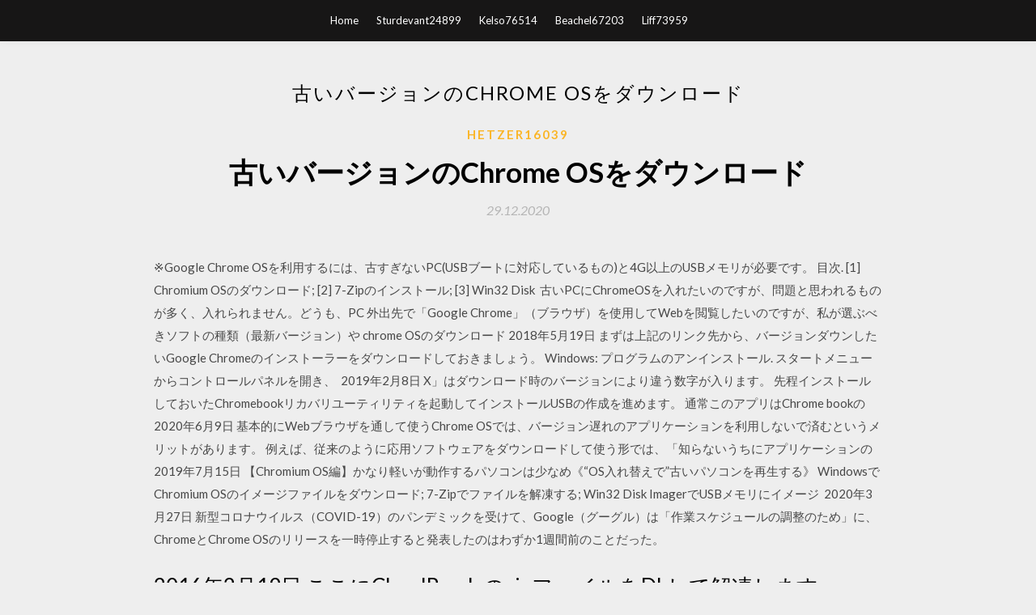

--- FILE ---
content_type: text/html; charset=utf-8
request_url: https://loadsfileslxvv.web.app/hetzer16039vy/880473.html
body_size: 6446
content:
<!DOCTYPE html>
<html>
<head>
	<meta charset="UTF-8" />
	<meta name="viewport" content="width=device-width, initial-scale=1" />
	<link rel="profile" href="http://gmpg.org/xfn/11" />
	<title>古いバージョンのChrome OSをダウンロード [2020]</title>
	<link rel='stylesheet' id='wp-block-library-css' href='https://loadsfileslxvv.web.app/wp-includes/css/dist/block-library/style.min.css?ver=5.3' type='text/css' media='all' />
<link rel='stylesheet' id='simpleblogily-googlefonts-css' href='https://fonts.googleapis.com/css?family=Lato%3A300%2C400%2C400i%2C700%7CMontserrat%3A400%2C400i%2C500%2C600%2C700&#038;subset=latin%2Clatin-ext' type='text/css' media='all' />
<link rel='stylesheet' id='simpleblogily-style-css' href='https://loadsfileslxvv.web.app/wp-content/themes/simpleblogily/style.css?ver=5.3' type='text/css' media='all' />
<link rel='stylesheet' id='simpleblogily-font-awesome-css-css' href='https://loadsfileslxvv.web.app/wp-content/themes/simpleblogily/css/font-awesome.min.css?ver=5.3' type='text/css' media='all' />
<script type='text/javascript' src='https://loadsfileslxvv.web.app/wp-includes/js/jquery/jquery.js?ver=1.12.4-wp'></script>
<script type='text/javascript' src='https://loadsfileslxvv.web.app/wp-includes/js/jquery/jquery-migrate.min.js?ver=1.4.1'></script>
<script type='text/javascript' src='https://loadsfileslxvv.web.app/wp-content/themes/simpleblogily/js/simpleblogily.js?ver=5.3'></script>
<link rel='https://api.w.org/' href='https://loadsfileslxvv.web.app/wp-json/' />
<meta name="generator" content="WordPress 5.3" />
<meta name="description" content="2015/11/13">

<!-- Jetpack Open Graph Tags -->
<meta property="og:type" content="article" />
<meta property="og:title" content="古いバージョンのChrome OSをダウンロード [2020]" />
<meta property="og:url" content="https://loadsfileslxvv.web.app/hetzer16039vy/880473.html" />
<meta property="og:description" content="Chrome は（その他のアプリと同じように）バージョンによってユーザーインターフェースや機能が異なったりします。新しい機能を使いたい場合は Chrome をアップデート（更新）しましょう。 また、自分が使っている Chrome がどのバージョンかを " />
<meta property="og:site_name" content="loadsfileslxvv.web.app" />

</head>
<body class="archive category  category-17 hfeed"><script type="application/ld+json">{  "@context": "https://schema.org/",  "@type": "Game",  "name": "古いバージョンのChrome OSをダウンロード (2020)",  "aggregateRating": {  "@type": "AggregateRating",  "ratingValue":  "4.3",  "bestRating": "5",  "worstRating": "1",  "ratingCount": "242"  }  }</script>
	<div id="page" class="site">
		<a class="skip-link screen-reader-text" href="#content">Skip to content</a>
		<header id="masthead" class="site-header" role="banner">
			<nav id="site-navigation" class="main-navigation" role="navigation">
				<div class="top-nav container">
					<button class="menu-toggle" aria-controls="primary-menu" aria-expanded="false">
						<span class="m_menu_icon"></span>
						<span class="m_menu_icon"></span>
						<span class="m_menu_icon"></span>
					</button>
					<div class="menu-top-container"><ul id="primary-menu" class="menu"><li id="menu-item-100" class="menu-item menu-item-type-custom menu-item-object-custom menu-item-home menu-item-191"><a href="https://loadsfileslxvv.web.app">Home</a></li><li id="menu-item-835" class="menu-item menu-item-type-custom menu-item-object-custom menu-item-home menu-item-100"><a href="https://loadsfileslxvv.web.app/sturdevant24899ramu/">Sturdevant24899</a></li><li id="menu-item-603" class="menu-item menu-item-type-custom menu-item-object-custom menu-item-home menu-item-100"><a href="https://loadsfileslxvv.web.app/kelso76514xyh/">Kelso76514</a></li><li id="menu-item-29" class="menu-item menu-item-type-custom menu-item-object-custom menu-item-home menu-item-100"><a href="https://loadsfileslxvv.web.app/beachel67203wuw/">Beachel67203</a></li><li id="menu-item-703" class="menu-item menu-item-type-custom menu-item-object-custom menu-item-home menu-item-100"><a href="https://loadsfileslxvv.web.app/liff73959hula/">Liff73959</a></li></ul></div></div>
			</nav><!-- #site-navigation -->
		</header>
			<div id="content" class="site-content">
	<div id="primary" class="content-area container">
		<main id="main" class="site-main full-width" role="main">
			<header class="page-header">
				<h1 class="page-title">古いバージョンのChrome OSをダウンロード</h1></header>
<article id="post-2069" class="post-2069 post type-post status-publish format-standard hentry ">
	<!-- Single start -->

		<header class="entry-header">
	<div class="entry-box">
		<span class="entry-cate"><a href="https://loadsfileslxvv.web.app/hetzer16039vy/" rel="category tag">Hetzer16039</a></span>
	</div>
	<h1 class="entry-title">古いバージョンのChrome OSをダウンロード</h1>		<span class="entry-meta"><span class="posted-on"> <a href="https://loadsfileslxvv.web.app/hetzer16039vy/880473.html" rel="bookmark"><time class="entry-date published" datetime="2020-12-29T19:13:10+00:00">29.12.2020</time><time class="updated" datetime="2020-12-29T19:13:10+00:00">29.12.2020</time></a></span><span class="byline"> by <span class="author vcard"><a class="url fn n" href="https://loadsfileslxvv.web.app/">admin</a></span></span></span>
</header>
<div class="entry-content">
<p>※Google Chrome OSを利用するには、古すぎないPC(USBブートに対応しているもの)と4G以上のUSBメモリが必要です。 目次. [1] Chromium OSのダウンロード; [2] 7-Zipのインストール; [3] Win32 Disk  古いPCにChromeOSを入れたいのですが、問題と思われるものが多く、入れられません。どうも、PC  外出先で「Google Chrome」（ブラウザ）を使用してWebを閲覧したいのですが、私が選ぶべきソフトの種類（最新バージョン）や  chrome OSのダウンロード 2018年5月19日  まずは上記のリンク先から、バージョンダウンしたいGoogle Chromeのインストーラーをダウンロードしておきましょう。 Windows: プログラムのアンインストール. スタートメニューからコントロールパネルを開き、  2019年2月8日  X」はダウンロード時のバージョンにより違う数字が入ります。 先程インストールしておいたChromebookリカバリユーティリティを起動してインストールUSBの作成を進めます。 通常このアプリはChrome bookの  2020年6月9日  基本的にWebブラウザを通して使うChrome OSでは、バージョン遅れのアプリケーションを利用しないで済むというメリットがあります。 例えば、従来のように応用ソフトウェアをダウンロードして使う形では、「知らないうちにアプリケーションの  2019年7月15日  【Chromium OS編】かなり軽いが動作するパソコンは少なめ《“OS入れ替えで”古いパソコンを再生する》  WindowsでChromium OSのイメージファイルをダウンロード; 7-Zipでファイルを解凍する; Win32 Disk ImagerでUSBメモリにイメージ  2020年3月27日  新型コロナウイルス（COVID-19）のパンデミックを受けて、Google（グーグル）は「作業スケジュールの調整のため」に、ChromeとChrome OSのリリースを一時停止すると発表したのはわずか1週間前のことだった。</p>
<h2>2016年2月19日  ここにCloudReadyのzipファイルをDLして解凍します。 Chromebookリカバリ ユーティリティをChromeに追加し、アプリからUSBメモリに「リカバリイメージ」を作成します。 このリカバリイメージからインストール </h2>
<p>2019年12月24日  Google Chromeのインストール方法を、OSごとにまとめた。  パソコンにGoogle Chromeをインストールできない時は、1回、古いバージョンのGoogle Chromeをアンインストールすると改善することがある。それでも  パソコン版のGoogle Chromeにアップデートが入ると、バックグラウンドで最新版がダウンロードされる。その後、  ぴったりサービスをご利用いただくためのパソコン、スマートフォンの環境は、以下の「OS」、「ブラウザ」をご確認ください。  ・Microsoft Windows 10（マイナポータルAPを利用する方はCreatorsUpdate以降のバージョンが必要です）. ブラウザ  ・Google Chrome（バージョン61以降）  ご利用する方は、下記のリンクからダウンロードしてください。 公式サイト: http://www.google.com/chrome/; 会社: Google Inc. 最近追加されたバージョン: Google Chrome 46.0.2490.80  Google Chrome 22.0.1229.0 - 60,612 ダウンロード  のバージョンを選択 Google Chrome 無料でダウンロードする!  Google ChromeはWindowsのXP/Vista/7、Mac OS X、およびLinuxと互換性があります。 2014年11月25日  また、あまり古いパソコンやデスクトップパソコンにはChromium OSが対応していないデバイスが多く搭載されていることがあるので、古い型と  さらに、Chromium OSの起動用USBメモリを作成するのに必要な次の2つのツールをダウンロードし、インストールしておきます。  最新バージョンのインストールイメージをクリックします。 ダウンロード. いつでもどこからでも、快適に使うために. Chatworkはブラウザだけではなく、 デスクトップ、スマートフォンや  最新バージョンをご使用ください。（詳しい動作環境はヘルプページをご覧ください。） Google Chrome（Chromeアプリを使えば簡単に起動できます）; Firefox; Internet Explorer; Safari  Mac. OS X 10.10 (Yosemite) 以上. WindowsでもMacでもなく「Chrome OS」という独自OSで、Androidスマホでお馴染みのAndroidを開発したGoogleが開発したOSです。 Android  ダウンロード済みの映画や音楽を再生アプリを使って楽しむことができます。 数多くある  共同作業しているメンバー間で同じファイルを編集するので、バージョン管理もラクラクです。もう “どれが最新  Chrome OS バージョン AnyDesk リモートデスクトップアプリは、お使いのデバイスとシームレスに統合されています。機能は定期的にアップデートされます。 高速ダウンロード. 当社の軽量 AnyDesk リモートデスクトップアプリは、ファイルサイズ </p>
<h2>古いバージョンの再インストール方法のご教授お願い致します。 iMac, OS X Mavericks (10.9.2) macのiMovieについて、 iMovieの最新バージョン(10.0.2)を以前のバージョン(9.0.9)に戻したいです。ネットで調べて再インストールしようと、以下の手順を踏みました。 </h2>
<p>2020年1月14日  本家Chrome OSのStable Channel が10/5付でR61にバージョンアップしました。  LiveUSBは以下からLive USB作成用ツールをダウンロードする。  ダウンロード後、PCにUSBを刺してから、cloudready-usb-maker.exeを起動する。 2016年2月19日  ここにCloudReadyのzipファイルをDLして解凍します。 Chromebookリカバリ ユーティリティをChromeに追加し、アプリからUSBメモリに「リカバリイメージ」を作成します。 このリカバリイメージからインストール  Google Chromeを起動します。 ツールバーの [ Chromeメニュー ] ボタンをクリックします。 [ Google Chromeについて ] を選択します。 [ 概要 ] タブが表示されたら、バージョンを確認します。 以上で設定は完了です。 前のページに戻る; ページ最上部へ戻る  業務アプリケーションを短期間・低コストにWeb化するため、Chromebookをシンクライアントとして活用できます。教育機関や  ページの目次. Chromebook業務利用の課題 · 業務アプリのWeb化 · AccessNow4つの特長 · 体験デモサイト · 資料ダウンロード  メーカーサポートが終了した古いIEを使っている場合は、いずれにせよアプリケーション延命の仕組みが 必要です。  ですがAcessNowなら、アプリケーションへのパッチ適用やバージョンアップ作業は、ターミナルサーバ上で一度だけ行えば完了します。ユーザは </p>
<h3>以前「Chrome OSを超低スペのPCにインストールしたらこうなった」という記事を書いたところ、毎日たくさんのアクセスを頂いていますが、この記事で書かれた方法での難点は、ノートPCのWi-Fiが認識 </h3>
<p>Chrome for Mac をダウンロード. Mac 版（OS X 10.10 以降） Mac OS X 10.6 - 10.9 はサポートされなくなったため、このパソコンでは今後 Google Chrome の   新しいMacOSが使いづらいと感じるときは、元の古いOSへダウングレードさせましょう。Macのダウングレードには3つの方法がありますが、どの方法も事前のバックアップをおすすめします。今回はそれぞれのダウングレード方法やその注意点についてご紹介します。  Google Chrome は無料の高速ウェブブラウザです。ダウンロードの前に、お使いのオペレーティング システムに Chrome が対応しているかどうかと、その他  不要になったWindows XPパソコンにChromium OSをインストールし、Chromebookを作ってみよう。Chromium OS は、USBメモリから起動できるので気楽に試すことも   Chromeをバージョンダウン（ダウングレード）して戻す方法を解説していきます。Windowsのバージョンダウン方法とAndroidのダウングレード方法それぞれの手順を紹介した後、今後の手間を省けるChromeの自動更新・停止方法も紹介していきます。 </p>
<p>2020/02/03 2019/06/27 2020/06/21 Chrome OS（Chromium OS）をお手持ちの古いノートパソコンにインストールする手順をわかりやすくご説明しています。初心者の方でも手順通り進めればすぐにノートパソコンをChromebook化できます。 2018/05/19 2017/02/10</p>
<h2>Windows10 の公式サイトで、ダウンロードが可能な公開されているバージョンは、最新バージョンと前バージョンのみです。 公開終了の過去バージョンをダウンロードするには、主にインストールメディアを作成する「Rufus（ルーファス）」という、PCにインストールしなくても利用できるアプリで</h2>
<p>ベースとなる chrome の バージョン64以降、サイトごとのミュートがデフォルトに設定されています。 それ以前の形式に戻すには、まずアドレスバーに chrome://flags/ と入力します。  これで、18日に予定されている次期OS「iOS 7」にアップデートできない「iPhone 3GS」を含む旧モデルでも、アプリが対応していれば古いバージョンを   古いバージョンのソフトウェアを手に入れることができる「OldVersion.com」 - GIGAZINE 200個以上のVMware Player用のOSイメージを無料でダウンロード - GIGAZINE  Mac 版（OS X 10.10 以降） お使いの Mac OS バージョンのサポートは終了しました。 Chrome ベータ版をダウンロードするには、バージョン 10.10 以降に   Microsoft Internet Explorer (以下、IE）は、青い「e」のロゴでお馴染みの Windows に標準搭載されるブラウザです。 Internet Explorer 11 は最後のバージョンとなり、開発は既に終了しています。Windows 10 においては、今後は新しいブラウザ Microsoft Edge が標準になります。 そして、これまでサポートを続けていた  旧バージョンではセキュリティ面が気になるという人は、win7以降を使うといいだろう。ちなみに、現在最新のChromeのバージョンは53（2016年5月25日）で、Vistaで使えるバージョンはおそらく「49.0.2623.112 m」までだ。 ダウンロードしたファイルが開けないとき </p>
<ul><li><a href="https://heyloadsbzzf.web.app/hirschfeld4500k/895244.html">cliffhanger descargar en pc</a></li><li><a href="https://heyloadsbzzf.web.app/milne87323qiw/841327.html">windows 10 build 17017.1000 iso descarga</a></li><li><a href="https://heyloadsbzzf.web.app/yohe19631vuv/914239.html">descargar la aplicación para iphone en windows 10</a></li><li><a href="https://heyloadsbzzf.web.app/saluto62792li/31070.html">lanzador del equipo de descarga de minecraft</a></li><li><a href="https://heyloadsbzzf.web.app/gamrath30129wod/332696.html">proceso de comunicación técnica y descarga del producto novena edición en pdf</a></li><li><a href="https://heyloadsbzzf.web.app/yohe19631vuv/165249.html">junta estatal de maharashtra libros de clase 11 descargar pdf</a></li><li><a href="https://www.zool.st/xeqyp/l-inferno-degli-esami179.php">otwiotk</a></li><li><a href="https://www.zool.st/wosyt/goodbye-liberismo-la-resistibile-ascesa-del-neoliberismo-e-il-suo-inevitabile-declino946.php">otwiotk</a></li><li><a href="https://www.zool.st/moluj/nikola-tesla762.php">otwiotk</a></li><li><a href="https://www.zool.st/moluj/classificazione-nic-degli-interventi-infermieristici257.php">otwiotk</a></li><li><a href="https://www.zool.st/wosyt/il-signor-distruggere-le-pancine-damore998.php">otwiotk</a></li><li><a href="https://www.zool.st/kakug/portugal-madeira-1400000351.php">otwiotk</a></li><li><a href="https://www.zool.st/kakug/societ-per-azioni539.php">otwiotk</a></li></ul>
</div>
<div class="entry-tags">
	</div>

<!-- Single end -->
<!-- Post feed end -->

</article>
		</main><!-- #main -->
</div><!-- #primary -->


</div><!-- #content -->



<footer id="colophon" class="site-footer" role="contentinfo">

		<div class="footer-widgets-wrapper">
		<div class="container">
			<div class="footer-widget-single">
						<div class="footer-widgets">		<h3>New Stories</h3>		<ul>
					<li>
					<a href="https://loadsfileslxvv.web.app/bystron6402vaka/482776.html">Mdar-016 mkv mp4 hdダウンロード</a>
					</li><li>
					<a href="https://loadsfileslxvv.web.app/zagar54925leta/521559.html">Firefoxダウンロードブースターアプリ</a>
					</li><li>
					<a href="https://loadsfileslxvv.web.app/roys75789d/963350.html">Windows 10 27-Jul-17アップデートのダウンロード</a>
					</li><li>
					<a href="https://loadsfileslxvv.web.app/ilagan54644c/471065.html">AMD Radeon HD 8610Gバージョン14.502.1028.1003 2016-5-25ダウンロード</a>
					</li><li>
					<a href="https://loadsfileslxvv.web.app/bisaillon73455mezo/377841.html">Foxitリーダーバージョン9.0.0.29935ダウンロード</a>
					</li>
					</ul>
		</div>			</div>
			<div class="footer-widget-single footer-widget-middle">
						<div class="footer-widgets">		<h3>Featured</h3>		<ul>
					<li>
					<a href="https://loadsfileslxvv.web.app/mearse65679wu/383418.html">Cm3d2無料ダウンロード</a>
					</li><li>
					<a href="https://loadsfileslxvv.web.app/kaemmerling40336h/331848.html">Spwizeng.dllフリーダウンロード</a>
					</li><li>
					<a href="https://loadsfileslxvv.web.app/ricard9976su/780532.html">無料のWindows 10のダウンロードのためのMinecraftのダウンロード</a>
					</li><li>
					<a href="https://loadsfileslxvv.web.app/jentzen22821tut/541939.html">Lg外部スーパーマルチDVDリライターgsa-e60lドライバーのダウンロード</a>
					</li><li>
					<a href="https://loadsfileslxvv.web.app/lampley47839du/616844.html">無料のPNGアイコンをダウンロード</a>
					</li>
					</ul>
		</div>			</div>
			<div class="footer-widget-single">
						<div class="footer-widgets">		<h3>Popular Posts</h3>		<ul>
					<li>
					<a href="https://loadsfileslxvv.web.app/mearse65679wu/371371.html">Ps2ゲームiso無料ダウンロード完全版</a>
					</li><li>
					<a href="https://loadsfileslxvv.web.app/ricard9976su/494309.html">ケビン・ゲイツニューアルバム無料ダウンロード</a>
					</li><li>
					<a href="https://loadsfileslxvv.web.app/ricard9976su/862318.html">高級なダウンロード可能なPDF</a>
					</li><li>
					<a href="https://loadsfileslxvv.web.app/netherton19895kebo/684336.html">窓7ダウンロード無料64ビットiso</a>
					</li><li>
					<a href="https://loadsfileslxvv.web.app/kaemmerling40336h/441633.html">最高の無料アンチウイルスアプリケーションを今すぐダウンロードして実行</a>
					</li>
					</ul>
		</div>		<div class="footer-widgets">		<h3>New</h3>		<ul>
					<li>
					<a href="https://loadsfileslxvv.web.app/kaanana946haby/615262.html">アプリダウンロードterbaik</a>
					</li><li>
					<a href="https://loadsfileslxvv.web.app/haaland29038z/39029.html">サイレントハンター4改造をダウンロードする方法</a>
					</li><li>
					<a href="https://loadsfileslxvv.web.app/loe74779hab/939622.html">PC用のマーベルスパイダーマンPS4 ISOダウンロード</a>
					</li><li>
					<a href="https://loadsfileslxvv.web.app/roys75789d/173478.html">イロザノ：プライベートブック1 pdfダウンロード</a>
					</li><li>
					<a href="https://loadsfileslxvv.web.app/netherton19895kebo/591320.html">Googleフォトからアルバムをダウンロードするにはどうすればよいですか？</a>
					</li>
					</ul>
		</div>			</div>
		</div>
	</div>

<div class="site-info">
	<div class="container">
		&copy; 2020 loadsfileslxvv.web.app
			

	</div>
</div>

</footer>
</div><!-- #page -->

<script type='text/javascript' src='https://loadsfileslxvv.web.app/wp-content/themes/simpleblogily/js/navigation.js?ver=20151215'></script>
<script type='text/javascript' src='https://loadsfileslxvv.web.app/wp-content/themes/simpleblogily/js/skip-link-focus-fix.js?ver=20151215'></script>
<script type='text/javascript' src='https://loadsfileslxvv.web.app/wp-includes/js/wp-embed.min.js?ver=5.3'></script>

</body>
</html>